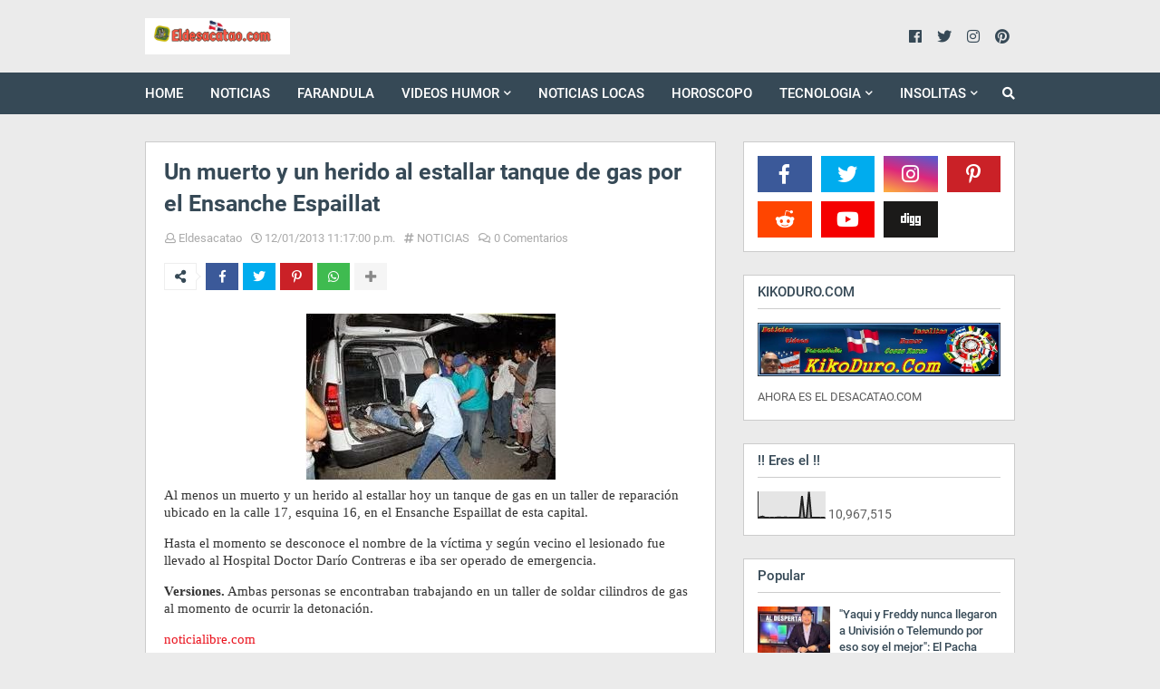

--- FILE ---
content_type: text/html; charset=UTF-8
request_url: http://www.eldesacatao.com/b/stats?style=BLACK_TRANSPARENT&timeRange=ALL_TIME&token=APq4FmD69F6_tg45mjZNoN2waFRvrpOM678u8fsOr1a_q1bHg2JPWCqPXRZNEYFjsKBes1aUhZJNpL0XbXW5hZqyTzTJXFQl1g
body_size: 239
content:
{"total":10967515,"sparklineOptions":{"backgroundColor":{"fillOpacity":0.1,"fill":"#000000"},"series":[{"areaOpacity":0.3,"color":"#202020"}]},"sparklineData":[[0,2],[1,4],[2,6],[3,2],[4,2],[5,1],[6,2],[7,1],[8,2],[9,3],[10,2],[11,2],[12,3],[13,1],[14,2],[15,2],[16,2],[17,2],[18,2],[19,84],[20,1],[21,2],[22,100],[23,1],[24,2],[25,2],[26,2],[27,1],[28,2],[29,1]],"nextTickMs":1200000}